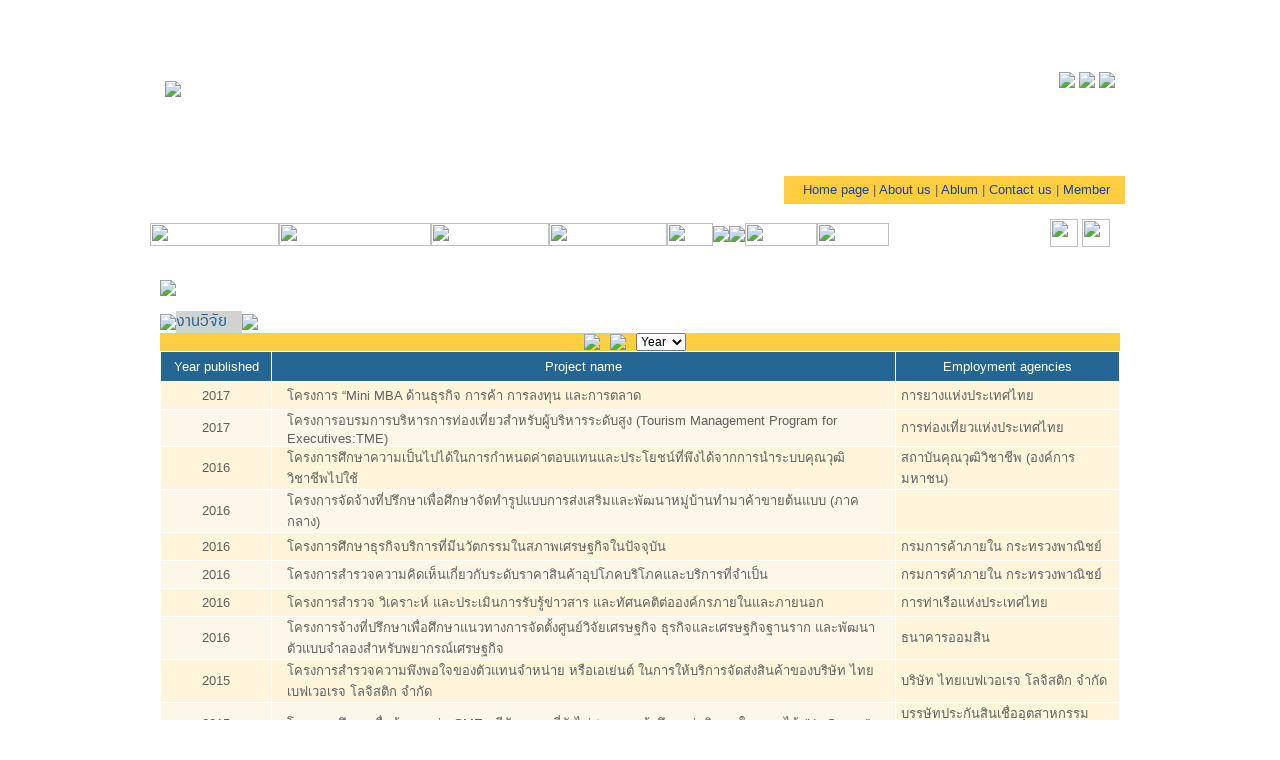

--- FILE ---
content_type: text/html
request_url: https://cebf.utcc.ac.th/research_en.php?page=2&typeid=
body_size: 8044
content:
<!DOCTYPE>
<html>
<head>
<meta http-equiv="Content-Type" content="text/html; charset=utf-8">
<!--<title>CEBF</title>-->
<title>The Center for Economic and Business Forecasting</title>
<meta name="description" CONTENT="The Center for Economic and Business Forecasting">
<meta name="keywords" CONTENT="The Center for Economic and Business Forecasting">
<link rel="stylesheet" type="text/css" href="include/stylesheet.css">
<link rel="stylesheet" type="text/css" href="include/fontface.css">
<link rel="stylesheet" href="include/style.css" type="text/css" media="all">
<link href="include/flexcrollstyles.css" rel="stylesheet" type="text/css" />

<script type='text/javascript' src="lib_js/flexcroll.js"></script>
<script type="text/javascript" src="lib_js/jquery-1.6.js"></script>
<script type="text/javascript" src="lib_js/jquery.easing.1.3.js"></script>
<script type="text/javascript" src="lib_js/tms-0.3.js"></script>
<script type="text/javascript" src="lib_js/tms_presets.js"></script>
<script type="text/javascript" src="lib_js/backgroundPosition.js"></script>
<script src="lib_js/stmenu.js" type="text/javascript"></script>
<!--<script type="text/javascript" language="JavaScript1.2" src="lib_js/stm31.js"></script>-->
<!--<script type="text/javascript" src="lib_js/stm31.js"></script>-->
</head>
<body class="body"> 
<table border="0" cellpadding="0" cellspacing="0" width="100%" align="center">
  <tr>
    <td>
      <table border="0" cellpadding="0" cellspacing="0" width="990" align="center">
      			<tr>
          <td class="bg" height="204" align="left">
          	<table border="0" cellpadding="0" cellspacing="0" width="100%" height="100%">
              <tr>
              	<td class="left20 bottom25" width="152"><img src="images/logo/b_new.png"></td>
                <td class="left10 bottom10" width="380" height="149"><!--<img src="images/head/front_th.png">-->
                <!--------------------------------Slide Show--------------------------------------------------------->
                <link rel="stylesheet" href="layerslide/css/layerslider.css" type="text/css">
                <!--<script type="text/javascript" src="layerslide/js/jquery-1.6.2.min.js"></script>-->
                <script type="text/javascript" src="layerslide/js/jquery-easing-1.3.js"></script>
                
                <script type="text/javascript" src="layerslide/js/layerslider.kreaturamedia.jquery.js"></script>
                <script>
                  $(document).ready(function(){
                    $('#layerslider').layerSlider({
                      skin : 'lightskin',
                      skinsPath : 'skins/',
                      navPrevNext : false,
                      navStartStop : false,
                      pauseOnHover : false,
                      animateFirstLayer : true
                    });
                  });	
                </script>
				  <div id="layerslider" style="width:400px; height:149px;">
                    <div class="ls-layer" style="slidedirection: fade; slideoutdirection : fade; slidedelay: 0; durationin: 1500; durationout: 1400; easingout: easeInOutQuint; delayin: 0; delayout:0;">
                      <!--<img class="ls-s1" src="images/head/blank.png" border="0" style="slidedirection :fade; slideoutdirection : fade; durationin : 0; durationout : 0; easingin : easeOutQuart; easingout : easeInOutQuint; delayin : 0; delayout : 0; position:absolute;">-->
                      <img class="ls-s3" src="images/head/utcc2_en_new.png" border="0" style="slidedirection : fade; slideoutdirection : fade; durationin : 0; durationout : 0; easingin : easeInOutQuint; easingout : easeInOutQuint; delayin :100; delayout : 100; position:absolute;">
                    </div>
                    <div class="ls-layer" style="slidedirection: fade; slideoutdirection : fade; slidedelay: 0; durationin: 1500; durationout: 1400; easingout: easeInOutQuint; delayin: 0; delayout:0;">
                      <!--<img class="ls-s1" src="images/head/blank.png" border="0" style="slidedirection :fade; slideoutdirection : fade; durationin : 0; durationout : 0; easingin : easeOutQuart; easingout : easeInOutQuint; delayin : 0; delayout : 0; position:absolute;">-->
                      <img class="ls-s3" src="images/head/utcc2_th.png" border="0" style="slidedirection : fade; slideoutdirection : fade; durationin : 0; durationout : 0; easingin : easeInOutQuint; easingout : easeInOutQuint; delayin :100; delayout : 100; position:absolute;">
                    </div>
                  </div>
                </td>
                <td align="right" valign="top" height="100%">
                  <table border="0" cellpadding="0" cellspacing="0" width="360" height="100%">
                  	<tr>
                      <td class="top35 right20" valign="top">
                      	<table border="0" cellpadding="0" cellspacing="0" width="100%" height="100%">
                          <tr>
                            <td valign="top" align="right" style="background:url(images/icons/box_search.png) no-repeat right" height="25" class="right5">
                              <table cellpadding="0" cellspacing="0" border="0" height="27">
                              <form action="search_process.php" method="get" name="form1">
                                <tr>
                                  <td width="219" height="27" class="left5" align="right"><input value="" type="text" style="width:180px; border:#FFFFFF; background-color:#FFFFFF;" name="txtSearch"/></td>
                                  <td height="27" class="left5"><input type="image" src="images/icons/search.png"  border="0" align="middle"/></td>
                                </tr>
                              </form>
                              </table>
                            </td>
                          </tr>
                                                    <tr>
                            <td align="right" valign="top" class="top10"><a href="http://www.facebook.com" target="_blank"><img src="images/icons/facebook.png"onMouseOver="javascript:this.src='images/icons/facebook_over.png';" onMouseOut="javascript:this.src='images/icons/facebook.png';" border="0"/></a>&nbsp;<a href="http://www.twitter.com" target="_blank"><img src="images/icons/twitter.png"onMouseOver="javascript:this.src='images/icons/twitter_over.png';" onMouseOut="javascript:this.src='images/icons/twitter.png';" border="0"/></a>&nbsp;<a href="http://www.youtube.com" target="_blank"><img src="images/icons/youtube.png"onMouseOver="javascript:this.src='images/icons/youtube_over.png';" onMouseOut="javascript:this.src='images/icons/youtube.png';" border="0"/></a></td>
                          </tr>
                        </table>
                      </td>
                    </tr>
                  	<tr>
                      <td height="28" valign="bottom" align="right">
                      	<table border="0" cellpadding="0" cellspacing="0" width="100%">
                          <tr>
                          	<td style="background:url(images/icons/tab_menu_l.png) no-repeat" width="9" height="28"></td>
                			<td height="28" align="right" class=" right15 ablue bg_head_yellow"><a href="index_en.php">Home page&nbsp;</a>|<a href="aboutcebf_en.php">&nbsp;About us&nbsp;</a>|<a href="gallery_en.php">&nbsp;Ablum </a>|<a href="contactus_en.php">&nbsp;Contact us</a>&nbsp;|&nbsp;<a href="member_login_en.php">Member</a></td>
                            <td style="background:url(images/icons/tab_menu_r.png) no-repeat" width="10" height="28"></td>
                          </tr>
                        </table>
                      </td>
                	</tr>
                  </table>
                </td>
              </tr>
            </table>
          </td>
        </tr>        <tr>
          <td class="bg_menu">
            <!-- menu -->
        	<table border="0" cellpadding="0" cellspacing="0" width="100%">
          	  <?xml version="1.0" encoding="utf-8"?>			 
 			  <tr>
                <td class="top15">
                  <table border="0" cellpadding="0" cellspacing="0" width="99%" align="center">
                    <tr>
                      <td>
                        <table cellpadding="0" cellspacing="0" border="0">
                          <tr>
                            <td><!--<a href="news_en.php"><img src="images/menu/news_en.jpg" onMouseOver="javascript:this.src='images/menu/news_over_en.jpg';" onMouseOut="javascript:this.src='images/menu/news_en.jpg';" border="0"/></a>-->
                            							  <script>
								stm_bm(["menu0a7f",40,"","",0,"","",0,0,250,0,250,1,0,0,"","",0,0,1,1,"hand","hand","",1,25],this);
								stm_bp("p0",[0,4,0,0,0,0,0,0,100,"",-2,"",-2,50,0,0,"#6A2C55","transparent","",3,0,0,"#6A2C55"]);
								stm_ai("p0i0",[2,"","images/menu/news_en.jpg","images/menu/news_over_en.jpg",129,23,0,"","_self","","","","",0,0,0,"","",0,0,0,0,1,"",1,"",1,"","",3,3,0,0,"","","#b1b1b1","#aeaeae","14px Arial","14px Arial",0,0,"","","","",0,0,0],40,0);
										
								stm_bp("p1",[1,4,0,9,0,5,3,3,100,"stEffect(\"slip\")",6,"stEffect(\"slip\")",6,90,0,0,"#999999","#FFFFF7","",3,0,0,"#ff00cc"]);
							  								stm_aix("p1i0","p0i0",[1,"<table border=\"0\" cellpadding=\"0\" cellspacing=\"0\" width=\"100%\"><tr><td class=\"txt_s12 txt_bold amenu_top font_DBSathornX18\" height=\"27\" valign=\"bottom\"><a href=\"news_en.php?typeid=1\">ข่าวสารศูนย์พยากรณ์ฯ</a></td></tr></table>","","",-1,-1,0,"news_en.php?typeid=1","_self","","","","",0,0,0,"","",0,0,0,0,1,"#0082c8",0,"#024e98",0,"images/menu/bg_top.png","images/menu/bg_top_over.png",3,3,0,0,"","","#336699","","","",0,0],0,0);
								//stm_ai("p1i1",[6,1,"#959595","#959595",150,1,0]);
							  								stm_aix("p1i0","p0i0",[1,"<table border=\"0\" cellpadding=\"0\" cellspacing=\"0\" width=\"100%\"><tr><td class=\"txt_s12 txt_bold amenu_top font_DBSathornX18\" height=\"16\"><a href=\"news_en.php?typeid=2\">ข่าวเศรษฐกิจ</a></td></tr></table>","","",-1,-1,0,"news_en.php?typeid=2","_self","","","","",0,0,0,"","",0,0,0,0,1,"#0082c8",0,"#024e98",0,"images/menu/bg_center.png","images/menu/bg_center_over.png",3,3,0,0,"","","#336699","","","",0,0],0,0);
								//stm_ai("p1i1",[6,1,"#959595","#959595",150,1,0]);
							  								stm_aix("p1i0","p0i0",[1,"<table border=\"0\" cellpadding=\"0\" cellspacing=\"0\" width=\"100%\"><tr><td class=\"txt_s12 txt_bold amenu_top font_DBSathornX18\" height=\"16\"><a href=\"news_en.php?typeid=5\">ข่าวการรับสมัครงงาน</a></td></tr></table>","","",-1,-1,0,"news_en.php?typeid=5","_self","","","","",0,0,0,"","",0,0,0,0,1,"#0082c8",0,"#024e98",0,"images/menu/bg_center.png","images/menu/bg_center_over.png",3,3,0,0,"","","#336699","","","",0,0],0,0);
								//stm_ai("p1i1",[6,1,"#959595","#959595",150,1,0]);
							  							  stm_aix("p1i0","p0i0",[1,"<table border=\"0\" cellpadding=\"0\" cellspacing=\"0\" width=\"100%\"><tr><td class=\"txt_s12 txt_bold amenu_top font_DBSathornX18\" height=\"27\" valign=\"top\"><a href=\"schedule_en.php\">กำหนดการแถลงข่าวศูนย์พยากรณ์</a></td></tr></table>","","",-1,-1,0,"schedule_en.php","_self","","","","",0,0,0,"","",0,0,0,0,1,"#0082c8",0,"#024e98",0,"images/menu/bg_bottom.png","images/menu/bg_bottom_over.png",3,3,0,0,"","","#336699","","","",0,0],0,0);
								stm_ep();
								stm_ep();
								stm_em();
							  </script>
							                              </td>
                            <td><!--<a href="research_en.php"><img src="images/menu/research1_en.jpg" onMouseOver="javascript:this.src='images/menu/research1_over_en.jpg';" onMouseOut="javascript:this.src='images/menu/research1_en.jpg';" border="0"/></a>-->
                            							  <script>
								stm_bm(["menu0a7f",40,"","",0,"","",0,0,250,0,250,1,0,0,"","",0,0,1,1,"hand","hand","",1,25],this);
								stm_bp("p0",[0,4,0,0,0,0,0,0,100,"",-2,"",-2,50,0,0,"#6A2C55","transparent","",3,0,0,"#6A2C55"]);
								stm_ai("p0i0",[2,"","images/menu/research1_en.jpg","images/menu/research1_over_en.jpg",152,23,0,"","_self","","","","",0,0,0,"","",0,0,0,0,1,"",1,"",1,"","",3,3,0,0,"","","#b1b1b1","#aeaeae","14px Arial","14px Arial",0,0,"","","","",0,0,0],40,0);
										
								stm_bp("p1",[1,4,0,9,0,5,3,3,100,"stEffect(\"slip\")",6,"stEffect(\"slip\")",6,90,0,0,"#999999","#FFFFF7","",3,0,0,"#ff00cc"]);
							  								stm_aix("p1i0","p0i0",[1,"<table border=\"0\" cellpadding=\"0\" cellspacing=\"0\" width=\"100%\"><tr><td class=\"txt_s12 txt_bold amenu_top font_DBSathornX18\" height=\"27\" valign=\"bottom\"><a href=\"research_en.php?typeid=1\">งานวิจัย</a></td></tr></table>","","",-1,-1,0,"research_en.php?typeid=1","_self","","","","",0,0,0,"","",0,0,0,0,1,"#0082c8",0,"#024e98",0,"images/menu/bg_top.png","images/menu/bg_top_over.png",3,3,0,0,"","","#336699","","","",0,0],0,0);
								//stm_ai("p1i1",[6,1,"#959595","#959595",150,1,0]);
							  								stm_aix("p1i0","p0i0",[1,"<table border=\"0\" cellpadding=\"0\" cellspacing=\"0\" width=\"100%\"><tr><td class=\"txt_s12 txt_bold amenu_top font_DBSathornX18\" height=\"27\" valign=\"top\"><a href=\"research_en.php?typeid=2\">งานฝึกอบรม</a></td></tr></table>","","",-1,-1,0,"research_en.php?typeid=2","_self","","","","",0,0,0,"","",0,0,0,0,1,"#0082c8",0,"#024e98",0,"images/menu/bg_bottom.png","images/menu/bg_bottom_over.png",3,3,0,0,"","","#336699","","","",0,0],0,0);
								//stm_ai("p1i1",[6,1,"#959595","#959595",150,1,0]);
							  								stm_ep();
								stm_ep();
								stm_em();
							  </script>
							                              </td>
                            <td><!--<a href="analysis_en.php"><img src="images/menu/analyze_en.jpg" width="145" height="23" border="0"onMouseOver="javascript:this.src='images/menu/analyze_over_en.jpg';" onMouseOut="javascript:this.src='images/menu/analyze_en.jpg';"/></a>-->
                            							  <script>
								stm_bm(["menu0a7f",40,"","",0,"","",0,0,250,0,250,1,0,0,"","",0,0,1,1,"hand","hand","",1,25],this);
								stm_bp("p0",[0,4,0,0,0,0,0,0,100,"",-2,"",-2,50,0,0,"#6A2C55","transparent","",3,0,0,"#6A2C55"]);
								stm_ai("p0i0",[2,"","images/menu/analyze_en.jpg","images/menu/analyze_over_en.jpg",118,23,0,"","_self","","","","",0,0,0,"","",0,0,0,0,1,"",1,"",1,"","",3,3,0,0,"","","#b1b1b1","#aeaeae","14px Arial","14px Arial",0,0,"","","","",0,0,0],40,0);
										
								stm_bp("p1",[1,4,0,9,0,5,3,3,100,"stEffect(\"slip\")",6,"stEffect(\"slip\")",6,90,0,0,"#999999","#FFFFF7","",3,0,0,"#ff00cc"]);
							  								stm_aix("p1i0","p0i0",[1,"<table border=\"0\" cellpadding=\"0\" cellspacing=\"0\" width=\"100%\"><tr><td class=\"txt_s12 txt_bold amenu_top font_DBSathornX18\" height=\"27\" valign=\"bottom\"><a href=\"analysis_en.php?typeid=1\">การวิเคราะห์ศักยภาพธุรกิจ </a></td></tr></table>","","",-1,-1,0,"analysis_en.php?typeid=1","_self","","","","",0,0,0,"","",0,0,0,0,1,"#0082c8",0,"#024e98",0,"images/menu/bg_top.png","images/menu/bg_top_over.png",3,3,0,0,"","","#ffffff","#ffffff","","",0,0],0,0);
								//stm_ai("p1i1",[6,1,"#959595","#959595",150,1,0]);
							  								stm_aix("p1i0","p0i0",[1,"<table border=\"0\" cellpadding=\"0\" cellspacing=\"0\" width=\"100%\"><tr><td class=\"txt_s12 txt_bold amenu_top font_DBSathornX18\" height=\"16\"><a href=\"analysis_en.php?typeid=2\">บทวิเคราะห์ตามสถานการณ์</a></td></tr></table>","","",-1,-1,0,"analysis_en.php?typeid=2","_self","","","","",0,0,0,"","",0,0,0,0,1,"#0082c8",0,"#024e98",0,"images/menu/bg_center.png","images/menu/bg_center_over.png",3,3,0,0,"","","#ffffff","#ffffff","","",0,0],0,0);
								//stm_ai("p1i1",[6,1,"#959595","#959595",150,1,0]);
							  								stm_aix("p1i0","p0i0",[1,"<table border=\"0\" cellpadding=\"0\" cellspacing=\"0\" width=\"100%\"><tr><td class=\"txt_s12 txt_bold amenu_top font_DBSathornX18\" height=\"27\" valign=\"top\"><a href=\"analysis_en.php?typeid=3\">Weekly Review</a></td></tr></table>","","",-1,-1,0,"analysis_en.php?typeid=3","_self","","","","",0,0,0,"","",0,0,0,0,1,"#0082c8",0,"#024e98",0,"images/menu/bg_bottom.png","images/menu/bg_bottom_over.png",3,3,0,0,"","","#ffffff","#ffffff","","",0,0],0,0);
								//stm_ai("p1i1",[6,1,"#959595","#959595",150,1,0]);
							  								stm_ep();
								stm_ep();
								stm_em();
							  </script>
							                              
                            </td>
                            <td><!--<a href="report_en.php"><img src="images/menu/report_en.jpg"onMouseOver="javascript:this.src='images/menu/report_over_en.jpg';" onMouseOut="javascript:this.src='images/menu/report_en.jpg';" border="0"/></a>-->
                            							  <script>
								stm_bm(["menu0a7f",40,"","",0,"","",0,0,250,0,250,1,0,0,"","",0,0,1,1,"hand","hand","",1,25],this);
								stm_bp("p0",[0,4,0,0,0,0,0,0,100,"",-2,"",-2,50,0,0,"#6A2C55","transparent","",3,0,0,"#6A2C55"]);
								stm_ai("p0i0",[2,"","images/menu/report_en.jpg","images/menu/report_over_en.jpg",118,23,0,"","_self","","","","",0,0,0,"","",0,0,0,0,1,"",1,"",1,"","",3,3,0,0,"","","#b1b1b1","#aeaeae","14px Arial","14px Arial",0,0,"","","","",0,0,0],40,0);
										
								stm_bp("p1",[1,4,0,9,0,5,3,3,100,"stEffect(\"slip\")",6,"stEffect(\"slip\")",6,90,0,0,"#999999","#FFFFF7","",3,0,0,"#ff00cc"]);
							  								stm_aix("p1i0","p0i0",[1,"<table border=\"0\" cellpadding=\"0\" cellspacing=\"0\" width=\"100%\"><tr><td class=\"txt_s12 txt_bold amenu_top font_DBSathornX18\" height=\"27\" valign=\"bottom\"><a href=\"report_en.php?typeid=1\">ภาวะเศรษฐกิจประเทศไทย</a></td></tr></table>","","",-1,-1,0,"report_en.php?typeid=1","_self","","","","",0,0,0,"","",0,0,0,0,1,"#0082c8",0,"#024e98",0,"images/menu/bg_top.png","images/menu/bg_top_over.png",3,3,0,0,"","","#ffffff","#ffffff","","",0,0],0,0);
								//stm_ai("p1i1",[6,1,"#959595","#959595",150,1,0]);
							  								stm_aix("p1i0","p0i0",[1,"<table border=\"0\" cellpadding=\"0\" cellspacing=\"0\" width=\"100%\"><tr><td class=\"txt_s12 txt_bold amenu_top font_DBSathornX18\" height=\"16\"><a href=\"report_en.php?typeid=2\">ภาวะเศรษฐกิจภูมิภาค</a></td></tr></table>","","",-1,-1,0,"report_en.php?typeid=2","_self","","","","",0,0,0,"","",0,0,0,0,1,"#0082c8",0,"#024e98",0,"images/menu/bg_center.png","images/menu/bg_center_over.png",3,3,0,0,"","","#ffffff","#ffffff","","",0,0],0,0);
								//stm_ai("p1i1",[6,1,"#959595","#959595",150,1,0]);
							  								stm_aix("p1i0","p0i0",[1,"<table border=\"0\" cellpadding=\"0\" cellspacing=\"0\" width=\"100%\"><tr><td class=\"txt_s12 txt_bold amenu_top font_DBSathornX18\" height=\"27\" valign=\"top\"><a href=\"report_en.php?typeid=3\">ภาวะเศรษฐกิจกลุ่มประเทศ AEC</a></td></tr></table>","","",-1,-1,0,"report_en.php?typeid=3","_self","","","","",0,0,0,"","",0,0,0,0,1,"#0082c8",0,"#024e98",0,"images/menu/bg_bottom.png","images/menu/bg_bottom_over.png",3,3,0,0,"","","#ffffff","#ffffff","","",0,0],0,0);
								//stm_ai("p1i1",[6,1,"#959595","#959595",150,1,0]);
							  								stm_ep();
								stm_ep();
								stm_em();
							  </script>
							                              
                            </td>
                            <td><!--<a href="index_number_en.php"><img src="images/menu/ducnee_en.jpg"onMouseOver="javascript:this.src='images/menu/ducnee_over_en.jpg';" onMouseOut="javascript:this.src='images/menu/ducnee_en.jpg';" border="0"/></a>-->
                            							<script type="text/javascript" language="JavaScript1.2">
								stm_bm(["menu0a7f",40,"","",0,"","",0,0,250,0,250,1,0,0,"","",0,0,1,1,"hand","hand","",1,25],this);
								stm_bp("p0",[0,4,0,0,0,0,0,0,100,"",-2,"",-2,50,0,0,"#6A2C55","transparent","",3,0,0,"#6A2C55"]);
								stm_ai("p0i0",[2,"","images/menu/ducnee_en.jpg","images/menu/ducnee_over_en.jpg",46,23,0,"","_self","","","","",0,0,0,"","",0,0,0,0,1,"",1,"",1,"","",3,3,0,0,"","","#b1b1b1","#aeaeae","14px Arial","14px Arial",0,0,"","","","",0,0,0],40,0);
								stm_bpx("p1","p0",[1,4,0,9,0,5,3,3,100,"stEffect(\"slip\")",6,"stEffect(\"slip\")",6,90,2,0,"#cccccc","transparent",""]);
							  								stm_aix("p1i0","p0i0",[1,"<table border=\"0\" cellpadding=\"0\" cellspacing=\"0\" width=\"100%\"><tr><td class=\"txt_s12 txt_bold amenu_top font_DBSathornX18\" height=\"27\" valign=\"bottom\"><a href=\"index_number_en.php?typeid=1\">ดัชนีความเชื่อมั่นผู้บริโภค </a></td></tr></table>","","",-1,-1,0,"index_number_en.php?typeid=1","_self","","","","",0,0,0,"","",0,0,0,0,1,"#0082c8",0,"#024e98",0,"images/menu/bg_top.png","images/menu/bg_top_over.png",3,3,0,0,"","","","","","",0,0],0,0);
							  							  								stm_aix("p1i0","p0i0",[1,"<table border=\"0\" cellpadding=\"0\" cellspacing=\"0\" width=\"100%\"><tr><td class=\"txt_s12 txt_bold amenu_top font_DBSathornX18\" height=\"16\"><a href=\"index_number_en.php?typeid=5\">ดัชนีความเหมาะสมการใช้จ่ายของผู้บริโภค</a></td></tr></table>","","",-1,-1,0,"index_number_en.php?typeid=5","_self","","","","",0,0,0,"","",0,0,0,0,1,"#0082c8",0,"#024e98",0,"images/menu/bg_center.png","images/menu/bg_center_over.png",3,3,0,0,"","","","","","",0,0],0,0);
							  							  								stm_aix("p1i0","p0i0",[1,"<table border=\"0\" cellpadding=\"0\" cellspacing=\"0\" width=\"100%\"><tr><td class=\"txt_s12 txt_bold amenu_top font_DBSathornX18\" height=\"16\"><a href=\"index_number_en.php?typeid=4\">ดัชนีชี้วัดทางสังคม</a></td></tr></table>","","",-1,-1,0,"index_number_en.php?typeid=4","_self","","","","",0,0,0,"","",0,0,0,0,1,"#0082c8",0,"#024e98",0,"images/menu/bg_center.png","images/menu/bg_center_over.png",3,3,0,0,"","","","","","",0,0],0,0);
							  							  								stm_aix("p1i0","p0i0",[1,"<table border=\"0\" cellpadding=\"0\" cellspacing=\"0\" width=\"100%\"><tr><td class=\"txt_s12 txt_bold amenu_top font_DBSathornX18\" height=\"16\"><a href=\"index_number_en.php?typeid=3\">ดัชนีคอรัปชั่น (CSI)</a></td></tr></table>","","",-1,-1,0,"index_number_en.php?typeid=3","_self","","","","",0,0,0,"","",0,0,0,0,1,"#0082c8",0,"#024e98",0,"images/menu/bg_center.png","images/menu/bg_center_over.png",3,3,0,0,"","","","","","",0,0],0,0);
							  							  								stm_aix("p1i0","p0i0",[1,"<table border=\"0\" cellpadding=\"0\" cellspacing=\"0\" width=\"100%\"><tr><td class=\"txt_s12 txt_bold amenu_top font_DBSathornX18\" height=\"16\"><a href=\"index_number_en.php?typeid=6\">SMEs Competitiveness Index</a></td></tr></table>","","",-1,-1,0,"index_number_en.php?typeid=6","_self","","","","",0,0,0,"","",0,0,0,0,1,"#0082c8",0,"#024e98",0,"images/menu/bg_center.png","images/menu/bg_center_over.png",3,3,0,0,"","","","","","",0,0],0,0);
							  							  								stm_aix("p1i0","p0i0",[1,"<table border=\"0\" cellpadding=\"0\" cellspacing=\"0\" width=\"100%\"><tr><td class=\"txt_s12 txt_bold amenu_top font_DBSathornX18\" height=\"16\"><a href=\"index_number_en.php?typeid=7\">TCC Confidence Index</a></td></tr></table>","","",-1,-1,0,"index_number_en.php?typeid=7","_self","","","","",0,0,0,"","",0,0,0,0,1,"#0082c8",0,"#024e98",0,"images/menu/bg_center.png","images/menu/bg_center_over.png",3,3,0,0,"","","","","","",0,0],0,0);
							  							  								stm_aix("p1i0","p0i0",[1,"<table border=\"0\" cellpadding=\"0\" cellspacing=\"0\" width=\"100%\"><tr><td class=\"txt_s12 txt_bold amenu_top font_DBSathornX18\" height=\"16\"><a href=\"index_number_en.php?typeid=8\">Non-MPI index</a></td></tr></table>","","",-1,-1,0,"index_number_en.php?typeid=8","_self","","","","",0,0,0,"","",0,0,0,0,1,"#0082c8",0,"#024e98",0,"images/menu/bg_center.png","images/menu/bg_center_over.png",3,3,0,0,"","","","","","",0,0],0,0);
							  							  								stm_aix("p1i0","p0i0",[1,"<table border=\"0\" cellpadding=\"0\" cellspacing=\"0\" width=\"100%\"><tr><td class=\"txt_s12 txt_bold amenu_top font_DBSathornX18\" height=\"27\" valign=\"top\"><a href=\"index_number_en.php?typeid=9\">Modern Trade Sentiment Index (MTSI)</a></td></tr></table>","","",-1,-1,0,"index_number_en.php?typeid=9","_self","","","","",0,0,0,"","",0,0,0,0,1,"#0082c8",0,"#024e98",0,"images/menu/bg_bottom.png","images/menu/bg_bottom_over.png",3,3,0,0,"","","","","","",0,0],0,0);
							  							  								stm_ep();
							  							  stm_ep();
							  stm_ep();
							  stm_em();
							  </script>
							                            
                            </td>
                            <td><a href="page_poll_en.php"><img src="images/menu/poll_en.jpg" onMouseOver="javascript:this.src='images/menu/poll_over_en.jpg';" onMouseOut="javascript:this.src='images/menu/poll_en.jpg';" border="0"/></a></td>
                            <td><a href="aec_en.php"><img src="images/menu/aec.jpg" onMouseOver="javascript:this.src='images/menu/aec_over.jpg';" onMouseOut="javascript:this.src='images/menu/aec.jpg';" border="0"/></a></td>
                            <td><!--<a href="statistics_en.php"><img src="images/menu/statistics_en.jpg" onMouseOver="javascript:this.src='images/menu/statistics_over_en.jpg';" onMouseOut="javascript:this.src='images/menu/statistics_en.jpg';" border="0"/></a>-->
                            							  <script>
								stm_bm(["menu0a7f",40,"","",0,"","",0,0,250,0,250,1,0,0,"","",0,0,1,1,"hand","hand","",1,25],this);
								stm_bp("p0",[0,4,0,0,0,0,0,0,100,"",-2,"",-2,50,0,0,"#6A2C55","transparent","",3,0,0,"#6A2C55"]);
								stm_ai("p0i0",[2,"","images/menu/statistics_en.jpg","images/menu/statistics_over_en.jpg",72,23,0,"","_self","","","","",0,0,0,"","",0,0,0,0,1,"",1,"",1,"","",3,3,0,0,"","","#b1b1b1","#aeaeae","14px Arial","14px Arial",0,0,"","","","",0,0,0],40,0);
										
								stm_bp("p1",[1,4,0,9,0,5,3,3,100,"stEffect(\"slip\")",6,"stEffect(\"slip\")",6,90,0,0,"#999999","","",3,0,0,"#ff00cc"]);
							  								stm_aix("p1i0","p0i0",[1,"<table border=\"0\" cellpadding=\"0\" cellspacing=\"0\" width=\"100%\"><tr><td class=\"txt_s12 txt_bold amenu_top font_DBSathornX18\" height=\"27\" valign=\"bottom\"><a href=\"statistics_en.php?StatisticsID=1\">ดัชนีความเชื่อมั่นผู้บริโภค</a></td></tr></table>","","",-1,-1,0,"statistics_en.php?StatisticsID=1","_self","","","","",0,0,0,"","",0,0,0,0,1,"#0082c8",0,"#024e98",0,"images/menu/bg_top.png","images/menu/bg_top_over.png",3,3,0,0,"","","","","","",0,0],0,0);
								//stm_ai("p1i1",[6,1,"#959595","#959595",150,1,0]);
							  								stm_aix("p1i0","p0i0",[1,"<table border=\"0\" cellpadding=\"0\" cellspacing=\"0\" width=\"100%\"><tr><td class=\"txt_s12 txt_bold amenu_top font_DBSathornX18\" height=\"27\" valign=\"top\"><a href=\"statistics_en.php?StatisticsID=2\">อัตราการแลกเปลี่ยนต่อดอลล์ล่าสหรัฐ</a></td></tr></table>","","",-1,-1,0,"statistics_en.php?StatisticsID=2","_self","","","","",0,0,0,"","",0,0,0,0,1,"#0082c8",0,"#024e98",0,"images/menu/bg_bottom.png","images/menu/bg_bottom_over.png",3,3,0,0,"","","","","","",0,0],0,0);
								//stm_ai("p1i1",[6,1,"#959595","#959595",150,1,0]);
							  								stm_ep();
								stm_ep();
								stm_em();
							  </script>
							                              </td>
                            <td><!--<a href="download_en.php"><img src="images/menu/load_en.jpg" onMouseOver="javascript:this.src='images/menu/load_over_en.jpg';" onMouseOut="javascript:this.src='images/menu/load_en.jpg';" border="0"/></a>-->
                            							  <script>
								stm_bm(["menu0a7f",40,"","",0,"","",0,0,250,0,250,1,0,0,"","",0,0,1,1,"hand","hand","",1,25],this);
								stm_bp("p0",[0,4,0,0,0,0,0,0,100,"",-2,"",-2,50,0,0,"#6A2C55","transparent","",3,0,0,"#6A2C55"]);
								stm_ai("p0i0",[2,"","images/menu/load_en.jpg","images/menu/load_over_en.jpg",72,23,0,"","_self","","","","",0,0,0,"","",0,0,0,0,1,"",1,"",1,"","",3,3,0,0,"","","#b1b1b1","#aeaeae","14px Arial","14px Arial",0,0,"","","","",0,0,0],40,0);
										
								stm_bp("p1",[1,4,0,9,0,5,3,3,100,"stEffect(\"slip\")",6,"stEffect(\"slip\")",6,90,0,0,"#999999","","",3,0,0,"#ff00cc"]);
							  								stm_aix("p1i0","p0i0",[1,"<table border=\"0\" cellpadding=\"0\" cellspacing=\"0\" width=\"100%\"><tr><td class=\"txt_s12 txt_bold amenu_top font_DBSathornX18\" height=\"27\" valign=\"bottom\"><a href=\"download_en.php?typeid=1\">Chamber Business Poll</a></td></tr></table>","","",-1,-1,0,"download_en.php?typeid=1","_self","","","","",0,0,0,"","",0,0,0,0,1,"#0082c8",0,"#024e98",0,"images/menu/bg_top.png","images/menu/bg_top_over.png",3,3,0,0,"","","","","","",0,0],0,0);
								//stm_ai("p1i1",[6,1,"#959595","#959595",150,1,0]);
							  								stm_aix("p1i0","p0i0",[1,"<table border=\"0\" cellpadding=\"0\" cellspacing=\"0\" width=\"100%\"><tr><td class=\"txt_s12 txt_bold amenu_top font_DBSathornX18\" height=\"27\" valign=\"top\"><a href=\"download_en.php?typeid=2\">KM</a></td></tr></table>","","",-1,-1,0,"download_en.php?typeid=2","_self","","","","",0,0,0,"","",0,0,0,0,1,"#0082c8",0,"#024e98",0,"images/menu/bg_bottom.png","images/menu/bg_bottom_over.png",3,3,0,0,"","","","","","",0,0],0,0);
								//stm_ai("p1i1",[6,1,"#959595","#959595",150,1,0]);
							  								stm_ep();
								stm_ep();
								stm_em();
							  </script>
							   
                            </td>
                          </tr>
                        </table>
                      </td> 
                      <td class="left5 right5"><a href="/research.php?page=2&typeid="><img src="images/icons/th_over.png"onMouseOver="javascript:this.src='images/icons/th.png';"onMouseOut="javascript:this.src='images/icons/th_over.png';" border="0" width="28"></a>&nbsp;<a href="/research_en.php?page=2&typeid="><img src="images/icons/en.png"onMouseOver="javascript:this.src='images/icons/en_over.png';"onMouseOut="javascript:this.src='images/icons/en.png';" border="0" width="28"></a></td>                   
                  	</tr>
                  </table>
              	</td>
              </tr>         	  <tr>
                <!-- detail-->
            	<td class="top15 bottom15" valign="top" height="600">
                  <table border="0" cellpadding="0" cellspacing="0" width="97%" align="center" >
                    <tr>
                      <!-- detail left -->
                      <td valign="top" class="top15">
                    	<table border="0" cellpadding="0" cellspacing="0" width="100%">
                          <tr>
                            <td><img src="images/titles/research_en.jpg"></td>
                          </tr>
                          <tr>
                            <td class="top15" valign="top">
                              <table border="0" cellpadding="0" cellspacing="0" width="100%">
                                <tr>
                                  <td class="txt_bold font_DBSathornX21 right10 txt_blue">
                                    <table cellpadding="0" cellspacing="0" border="0">
                                      <tr>
                                        <td><img src="images/icons/menu_l.png" align="absbottom"></td>
                                        <td height="22" valign="bottom">
                                          <table cellpadding="0" cellspacing="0" border="0" height="100%">
                                            <tr>
                                              <td bgcolor="#d3d2d2" class="right15 font_DBSathornX20 txt_blue txt_bold">งานวิจัย</td>
                                            </tr>
                                          </table>
                                        </td>
                                        <td><img src="images/icons/menu_r.png" align="absbottom"></td>
                                      </tr>
                                    </table><!--<img src="images/titles/economic.png">-->
                                  </td>
                                </tr>
                                <form name="frmSearch" action="research_en.php" method="get">
                                <tr>
                                  <td align="center" class="bg_yellow" valign="middle">
                                    <table cellpadding="0" cellspacing="0" border="0">
                                      <tr>
                                        <td align="left" class="left20"><img src="images/icons/searchdata.png"></td>
                                      	<!--<td><img src="images/icons/month.png"></td>
                                        <td><select name="selPublishMonth">
                                            <option value="00">เดือน</option>
                                            <option value="01" >ธันวาคม</option>
                                        </select></td>-->
                                        <td align="left" class="left10"><img src="images/icons/year_en.png"></td>
                                        <td align="left" class="left10"><select name="selPublishYear"  class="widthselect">
                                            <option value="0000">Year</option>
                                            <option value="1998" >1998</option><option value="1999" >1999</option><option value="2000" >2000</option><option value="2001" >2001</option><option value="2002" >2002</option><option value="2003" >2003</option><option value="2004" >2004</option><option value="2005" >2005</option><option value="2006" >2006</option><option value="2007" >2007</option><option value="2008" >2008</option><option value="2009" >2009</option><option value="2010" >2010</option><option value="2011" >2011</option><option value="2012" >2012</option><option value="2013" >2013</option><option value="2014" >2014</option><option value="2015" >2015</option><option value="2016" >2016</option><option value="2017" >2017</option><option value="2018" >2018</option><option value="2019" >2019</option><option value="2020" >2020</option><option value="2021" >2021</option><option value="2022" >2022</option><option value="2023" >2023</option><option value="2024" >2024</option><option value="2025" >2025</option><option value="2026" >2026</option>                                        </select></td>
                                        <!--<td><img src="images/icons/type.png"></td>
                                        <td><select name="selTypeSubID">   
                                        	<option value="0"></option>
                                            <option value="1" >รายเดือน</option>     
                                        </select></td>-->
                                        <td align="right" class="left10 right20">
                                        <input type="image" src="images/icons/search1.png" border="0" align="absmiddle" onMouseOver="javascript:this.src='images/icons/search1_over.png';" onMouseOut="javascript:this.src='images/icons/search1.png';"></td>
                                      </tr>
                                    </table>
                                  </td>
                                </tr>
                                <input type="hidden" name="typeid" value="">
                                </form>
                                <tr>
                                  <td valign="top">
                                    <table border="0" cellpadding="0" cellspacing="1" width="100%">
                                                                            <tr>
                                        <td width="110" height="29" align="center" class="bg_green txt_white">Year published</td>
                                        <td align="center" width="650" class="bg_green txt_white">Project name</td>
                                        <td align="center" width="300" class="bg_green txt_white">Employment agencies</td>
                                      </tr>
                                      									    
                                      <tr>
                                        <td align="center" height="27" class="bg_yellow1">2017</td>
                                        <td align="left" class="bg_yellow1 left15 right15">โครงการ “Mini MBA ด้านธุรกิจ การค้า การลงทุน และการตลาด</td>
                                        <td align="left" class="bg_yellow1 left5 right5">การยางแห่งประเทศไทย</td>
                                                                                                                      </tr>
                                        
                                      <tr>
                                        <td align="center" height="27" class="bg_yellow2">2017</td>
                                        <td align="left" class="bg_yellow2 left15 right15">โครงการอบรมการบริหารการท่องเที่ยวสำหรับผู้บริหารระดับสูง (Tourism Management Program for Executives:TME)</td>
                                        <td align="left" class="bg_yellow1 left5 right5">การท่องเที่ยวแห่งประเทศไทย</td>
                                                                                                                      </tr>
                                        
                                      <tr>
                                        <td align="center" height="27" class="bg_yellow1">2016</td>
                                        <td align="left" class="bg_yellow1 left15 right15">โครงการศึกษาความเป็นไปได้ในการกำหนดค่าตอบแทนและประโยชน์ที่พึงได้จากการนำระบบคุณวุฒิวิชาชีพไปใช้</td>
                                        <td align="left" class="bg_yellow1 left5 right5">สถาบันคุณวุฒิวิชาชีพ (องค์การมหาชน)</td>
                                                                                                                      </tr>
                                        
                                      <tr>
                                        <td align="center" height="27" class="bg_yellow2">2016</td>
                                        <td align="left" class="bg_yellow2 left15 right15">โครงการจัดจ้างที่ปรึกษาเพื่อศึกษาจัดทำรูปแบบการส่งเสริมและพัฒนาหมู่บ้านทำมาค้าขายต้นแบบ (ภาคกลาง)</td>
                                        <td align="left" class="bg_yellow1 left5 right5"></td>
                                                                                                                      </tr>
                                        
                                      <tr>
                                        <td align="center" height="27" class="bg_yellow1">2016</td>
                                        <td align="left" class="bg_yellow1 left15 right15">โครงการศึกษาธุรกิจบริการที่มีนวัตกรรมในสภาพเศรษฐกิจในปัจจุบัน</td>
                                        <td align="left" class="bg_yellow1 left5 right5">กรมการค้าภายใน กระทรวงพาณิชย์</td>
                                                                                                                      </tr>
                                        
                                      <tr>
                                        <td align="center" height="27" class="bg_yellow2">2016</td>
                                        <td align="left" class="bg_yellow2 left15 right15">โครงการสำรวจความคิดเห็นเกี่ยวกับระดับราคาสินค้าอุปโภคบริโภคและบริการที่จำเป็น</td>
                                        <td align="left" class="bg_yellow1 left5 right5">กรมการค้าภายใน กระทรวงพาณิชย์</td>
                                                                                                                      </tr>
                                        
                                      <tr>
                                        <td align="center" height="27" class="bg_yellow1">2016</td>
                                        <td align="left" class="bg_yellow1 left15 right15">โครงการสำรวจ วิเคราะห์ และประเมินการรับรู้ข่าวสาร และทัศนคติต่อองค์กรภายในและภายนอก</td>
                                        <td align="left" class="bg_yellow1 left5 right5">การท่าเรือแห่งประเทศไทย</td>
                                                                                                                      </tr>
                                        
                                      <tr>
                                        <td align="center" height="27" class="bg_yellow2">2016</td>
                                        <td align="left" class="bg_yellow2 left15 right15">โครงการจ้างที่ปรึกษาเพื่อศึกษาแนวทางการจัดตั้งศูนย์วิจัยเศรษฐกิจ ธุรกิจและเศรษฐกิจฐานราก และพัฒนาตัวแบบจำลองสำหรับพยากรณ์เศรษฐกิจ</td>
                                        <td align="left" class="bg_yellow1 left5 right5">ธนาคารออมสิน</td>
                                                                                                                      </tr>
                                        
                                      <tr>
                                        <td align="center" height="27" class="bg_yellow1">2015</td>
                                        <td align="left" class="bg_yellow1 left15 right15">โครงการสำรวจความพึงพอใจของตัวแทนจำหน่าย หรือเอเย่นต์ ในการให้บริการจัดส่งสินค้าของบริษัท ไทยเบฟเวอเรจ โลจิสติก จำกัด</td>
                                        <td align="left" class="bg_yellow1 left5 right5">บริษัท ไทยเบฟเวอเรจ โลจิสติก จำกัด</td>
                                                                                                                      </tr>
                                        
                                      <tr>
                                        <td align="center" height="27" class="bg_yellow2">2015</td>
                                        <td align="left" class="bg_yellow2 left15 right15">โครงการศึกษาเพื่อค้นหากลุ่ม SMEs มีศักยภาพที่ยังไม่สามารถเข้าถึงแหล่งเงินทุนในระบบได้ (Un-Served)</td>
                                        <td align="left" class="bg_yellow1 left5 right5">บรรษัทประกันสินเชื่ออุตสาหกรรมขนาดย่อม (บสย.)</td>
                                                                                                                      </tr>
                                        
                                      <tr>
                                        <td align="center" height="27" class="bg_yellow1">2015</td>
                                        <td align="left" class="bg_yellow1 left15 right15">โครงการประเมินผลการดำเนินงานของศูนย์คุณธรรม (องค์การมหาชน)</td>
                                        <td align="left" class="bg_yellow1 left5 right5">ศูนย์คุณธรรม (องค์การมหาชน)</td>
                                                                                                                      </tr>
                                        
                                      <tr>
                                        <td align="center" height="27" class="bg_yellow2">2015</td>
                                        <td align="left" class="bg_yellow2 left15 right15">โครงการสำรวจความพึงพอใจและความเชื่อมั่นของผู้ใช้บริการที่มีต่อศูนย์คุณธรรม ประจำปี 2558</td>
                                        <td align="left" class="bg_yellow1 left5 right5">ศูนย์คุณธรรม (องค์การมหาชน)</td>
                                                                                                                      </tr>
                                        
                                      <tr>
                                        <td align="center" height="27" class="bg_yellow1">2015</td>
                                        <td align="left" class="bg_yellow1 left15 right15">โครงการออกเสียงออกแบบประเทศไทย</td>
                                        <td align="left" class="bg_yellow1 left5 right5">มูลนิธิเพื่อคนไทย</td>
                                                                                                                      </tr>
                                        
                                      <tr>
                                        <td align="center" height="27" class="bg_yellow2">2014</td>
                                        <td align="left" class="bg_yellow2 left15 right15">โครงการพัฒนาการจัดการโลจิสติกส์และโซ่อุปทานธุรกิจสินค้าอุตสาหกรรมในเขตเศรษฐกิจชายแดน</td>
                                        <td align="left" class="bg_yellow1 left5 right5">กรมอุตสาหกรรมพื้นฐานและการเหมืองแร่ กระทรวงอุตสาหกรรม</td>
                                                                                                                      </tr>
                                        
                                      <tr>
                                        <td align="center" height="27" class="bg_yellow1">2014</td>
                                        <td align="left" class="bg_yellow1 left15 right15">โครงการศึกษาความเชื่อมโยงระหว่างเศรษฐกิจและนิคม/เขตอุตสาหกรรม</td>
                                        <td align="left" class="bg_yellow1 left5 right5">สมาคมนิคมอุตสาหกรรมไทยและพันธมิตร</td>
                                                                                                                      </tr>
                                        
                                      <tr>
                                        <td align="center" height="27" class="bg_yellow2">2014</td>
                                        <td align="left" class="bg_yellow2 left15 right15">โครงการสำรวจความนิยมของผู้ฟัง (Rating) ความพึงพอใจรายการ &quot;รู้รัก ภาษาไทย&quot; &quot;เพลินภาษา 5 นาที&quot; &quot;คลังความรู้คู่แผ่นดิน&quot; และ&quot;เรียนรู้ภาษาอาเซียน&quot; ประจำปีงบประมาณ 2557</td>
                                        <td align="left" class="bg_yellow1 left5 right5">สถานีวิทยุกระจายเสียงแห่งประเทศไทย</td>
                                                                                                                      </tr>
                                        
                                      <tr>
                                        <td align="center" height="27" class="bg_yellow1">2014</td>
                                        <td align="left" class="bg_yellow1 left15 right15">โครงการจ้างที่ปรึกษาดำเนินการวิเคราะห์วิจัยภาวะอุตสาหกรรมเชิงลึกปี 2557</td>
                                        <td align="left" class="bg_yellow1 left5 right5">ธนาคารออมสิน</td>
                                                                                                                      </tr>
                                        
                                      <tr>
                                        <td align="center" height="27" class="bg_yellow2">2014</td>
                                        <td align="left" class="bg_yellow2 left15 right15">โครงการสำรวจความพึงพอใจและความเชื่อมั่นของผู้ใช้บริการที่มีต่อศูนย์คุณธรรม</td>
                                        <td align="left" class="bg_yellow1 left5 right5">ศูนย์คุณธรรม (องค์การมหาชน)</td>
                                                                                                                      </tr>
                                        
                                      <tr>
                                        <td align="center" height="27" class="bg_yellow1">2013</td>
                                        <td align="left" class="bg_yellow1 left15 right15">โครงการสำรวจความนิยมของผู้ฟัง (Rating) ความพึงพอใจรายการ &quot;รู้รักภาษาไทย&quot; ประจำปีงบประมาณ 2556</td>
                                        <td align="left" class="bg_yellow1 left5 right5">สถานีวิทยุกระจายเสียงแห่งประเทศไทย</td>
                                                                                                                      </tr>
                                        
                                      <tr>
                                        <td align="center" height="27" class="bg_yellow2">2013</td>
                                        <td align="left" class="bg_yellow2 left15 right15">โครงการสำรวจทัศนคติของเกษตรกรผู้เข้าร่วมโครงการรับจำนำข้าวเปลือก</td>
                                        <td align="left" class="bg_yellow1 left5 right5">ธนาคารเพื่อการเกษตรและสหกรณ์การเกษตร</td>
                                                                                                                      </tr>
                                                                                                             	</table>
                                  </td>
                          		</tr>
                                                            <tr>
                                <td class="top10 bottom10" colspan="4" align="center">
                                                                    <span class="apage"><a href="research_en.php?page=1&typeid=">1</a></span>&nbsp; | &nbsp;<span class="apage"><span style="color:#000000;"><b>2</b></span></span>&nbsp; | &nbsp;<span class="apage"><a href="research_en.php?page=3&typeid=">3</a></span>&nbsp; | &nbsp;<span class="apage"><a href="research_en.php?page=4&typeid=">4</a></span>&nbsp; | &nbsp;<span class="apage"><a href="research_en.php?page=5&typeid=">5</a></span>&nbsp; | &nbsp;<span class="apage"><a href="research_en.php?page=6&typeid=">6</a></span>&nbsp; | &nbsp;<span class="apage"><a href="research_en.php?page=7&typeid=">7</a></span>&nbsp;&nbsp;                                  <span class="apage"><a href="research_en.php?page=8&typeid=">... 8</a></span>                                
                                </td>
                              </tr>
                                                            </table>
                            </td>
                          </tr>
                        </table>
                      </td>
                      <!-- detail right-->
                                            <!--<close right>-->
                    </tr>
                  </table>	
                </td>
              </tr>
            </table>
          </td>
	  	</tr>
      </table>
    </td>
  </tr>
  <!--footer-->
    <tr>
    <td align="center" valign="bottom">
      <table border="0" cellpadding="0" cellspacing="0" width="990" style="background:url(images/icons/line_footer.jpg) repeat-x #024b97">
        <tr>
          <td width="40" valign="top" class="top20 left10"><img src="images/logo/s_new.png"></td>
          <td class="left10 top20" valign="top" align="left">
            <table border="0" cellpadding="1" cellspacing="0" width="100%">
                          <tr>
                  <td class="txt_y txt_s14">Center for Economic and Business Forecasting</td>
              </tr>
                            <tr>
                  <td class="txt_y">มหาวิทยาลัยหอการค้าไทย </td>
              </tr>
                                          <tr>
                  <td class="txt_bluefooter txt_s12 top3">126/1 Vibhavadi Rangsit Road, Din Daeng, Bangkok 10400</td>
              </tr>
                                          <tr>
                  <td class="txt_bluefooter1 txt_s12">Telephone: 0-2697-6341 </td>
              </tr>
                                          <tr>
                  <td class="txt_bluefooter1 txt_s12">Fax: 0-2697-6342</td>
              </tr>
                                          <tr>
                  <td class="txt_bluefooter1 txt_s12 afooter">E-mail: 
                  	
                        <a href="/cdn-cgi/l/email-protection#2c59584f4f4f494e4a6c59584f4f024d4f025844" target="_blank"><span class="__cf_email__" data-cfemail="691c1d0a0a0a0c0b0f291c1d0a0a47080a471d01">[email&#160;protected]</span></a></span>                                  </td>
              </tr>
                          </table>
          </td>
          <td class="top20 right15" valign="top" align="right">
            <table border="0" cellpadding="2" cellspacing="0" width="100%">
              <tr>
                <td class="afooter txt_s12" align="right"><a href="index_en.php">Home page</a>&nbsp;&nbsp;<a href="aboutcebf_en.php">About us</a>&nbsp;&nbsp;<a href="news_en.php">Press and Activity </a>&nbsp;&nbsp;<a href="research_en.php">Research</a>&nbsp;&nbsp;<a href="analysis_en.php">Analysis of situation</a></td>
              </tr>
              <tr>
                <td class="afooter txt_s12" align="right"><a href="report_en.php">Economic Report</a>&nbsp;&nbsp;<a href="index_number_en.php">Index</a>&nbsp;&nbsp;<a href="page_poll_en.php">Chamber Business Poll</a>&nbsp;&nbsp;<a href="aec_en.php">AEC</a>&nbsp;&nbsp;<a href="statistics_en.php">Statistics</a>&nbsp;&nbsp;<a href="download_en.php">Download</a>&nbsp;&nbsp;<a href="gallery_en.php">Album</a>&nbsp;&nbsp;<a href="contactus_en.php">Contact us</a></td>
              </tr>
              <tr>
                <td class="txt_s11 txt_bluefooter" align="right">ท่านสามารถนำเนื้อหาไปใช๿แสดง ดัดแปล฿เผยแพร่ โดยต้องอ้างอิงที่ม฿/td>
              </tr>
              <tr>
                <td class="txt_s11 txt_bluefooter" align="right">ห้ามใช้เพื่อการค้า และต้องแนบสัญญาอนุญาตชนิดเดียวกันนี้ไปกับงานที่เผยแพร่ต่฿เว้นแต่จะระบุเป็นอย่างอื่น</td>
              </tr>
              <tr>
                <td align="right" class="top5 txt_s11 txt_bluefooter afooter txt_bluefooter1">Copyright © 2013 The Center for Economic and Business Forecasting Powered by<a href="http://www.qplushost.com" target="_blank" title="ออกแบบเว็บไซต๿รับทำเว็บไซต๿พื้นที่เว็บไซต๿จดโดเมนเนม โปรโมท เว็บไซต๿โฮสติ้฿Web Design Web Hosting Domain Promote Website"><strong> QPlusHost.com</strong></a></td>
        	  </tr>
              <tr>
                <td class="top2" align="right"><img src="images/logo/s1.png"></td>
              </tr>
            </table>
          </td>
        </tr>
      </table>
    </td>
  </tr></table>
<script data-cfasync="false" src="/cdn-cgi/scripts/5c5dd728/cloudflare-static/email-decode.min.js"></script><script>	
	function ClickCounter(typeid,researchid){
		
		/*function open_win(){
			window.open(filedownload);
		}*/
		
		var dataString = 'research_counter_process.php?typeid='+typeid+'&researchid='+researchid;
		$.ajax({
			type: "GET",
			url: dataString,
			cache: false,
			//beforeSend: open_win(),
			success: function(){
				//alert(55)
			 	//window.location.href="http://www.w3schools.com";
				//window.open("http://www.w3schools.com");
				//window.document.getElementById("frm1").href("index.php");
			} 
		});
	}
</script>
<script defer src="https://static.cloudflareinsights.com/beacon.min.js/vcd15cbe7772f49c399c6a5babf22c1241717689176015" integrity="sha512-ZpsOmlRQV6y907TI0dKBHq9Md29nnaEIPlkf84rnaERnq6zvWvPUqr2ft8M1aS28oN72PdrCzSjY4U6VaAw1EQ==" data-cf-beacon='{"version":"2024.11.0","token":"5155086efc0f4b599fe94a7b7637e29d","server_timing":{"name":{"cfCacheStatus":true,"cfEdge":true,"cfExtPri":true,"cfL4":true,"cfOrigin":true,"cfSpeedBrain":true},"location_startswith":null}}' crossorigin="anonymous"></script>
</body>
</html>

--- FILE ---
content_type: text/css
request_url: https://cebf.utcc.ac.th/include/fontface.css
body_size: 164
content:
/*@charset "utf-8";*/

@font-face {
    font-family: 'DBSathornX';
    src: url('../font/DBSathornX/dbsathornx-webfont.eot');
    src: url('../font/DBSathornX/dbsathornx-webfont.eot?#iefix') format('embedded-opentype'),
         url('../font/DBSathornX/dbsathornx-webfont.woff') format('woff'),
         url('../font/DBSathornX/dbsathornx-webfont.ttf') format('truetype');
    font-weight: normal;
    font-style: normal;

}

.font_DBSathornX31 { font: 24px/34px 'DBSathornX', Arial, sans-serif !important;letter-spacing: 0;font-weight:bolder;}
.font_DBSathornX21 { font: 21px/31px 'DBSathornX', Arial, sans-serif !important;letter-spacing: 0; font-weight:bolder;}
.font_DBSathornX20 { font: 21px/21px 'DBSathornX', Arial, sans-serif !important;letter-spacing: 0; font-weight:bolder;}
.font_DBSathornX18 { font: 18px/18px 'DBSathornX', Arial, sans-serif !important;letter-spacing: 0;}
.justify_text { text-align:justify;}

.font_Angsana{font-family: AngsanaUPC; font-size:25px; letter-spacing: 0;}

--- FILE ---
content_type: application/javascript
request_url: https://cebf.utcc.ac.th/lib_js/steffie.js
body_size: 666
content:

if(typeof _STNS!="undefined"&&_STNS.EFFECT&&_STNS.bIsIE&&!_STNS.EFFECT.CEffIE){with(_STNS.EFFECT){_STNS.EFFECT.CEffIE=_STNS.Class(_STNS.EFFECT.CEffect);CEffIE.register("EFFECT/CEffect>CEffIE");CEffIE.construct=function(as){this.iFid=as[4]?parseInt(as[4]):-1;this.sfName="";this.iDur=as[3]||-1;this.sBak="";this._iOid=-1;this._iStat=-1;this._iGid=-1;with(_STNS.EFFECT.CEffIE){this.fiGetStat=fiGetStat;this.fbSet=fbSet;this.fbDel=fbDel;this.fbApply=fbApply;this.fbPlay=fbPlay;this.fbStop=fbStop;this.fbSetStyle=fbSetStyle;}};CEffIE._aGlobal=[];CEffIE.fiGetStat=function(){var _r=_STNS,e;if(this._iStat==-1){return -1;}if(e=_r.fdmGetEleById(this.sDmId,this.dmWin)){return e.status;}else{return this._iStat;}};CEffIE.fbSet=function(){var _r=_STNS,e,s,fs=[],i=0,_9,n;if(e=_r.fdmGetEleById(this.sDmId,this.dmWin)){if(this.sName&&_STNS.oNav.version>=5.5){s=this.sfName=this.sName;}else{if(_STNS.oNav.version<5.5&&this.iFid>=0&&this.iFid<24&&this.iDur!=-1){s=this.sfName="revealTrans(Transition="+this.iFid+",Duration="+this.iDur/1000+")";}else{return false;}}_9=e.style.filter;if(_9){var re=/[\w:\.]+\([^;\)]+\)/g;fs=_9.match(re);}if(this._iGid==-1){n=_r.EFFECT.CEffIE._aGlobal.length;_r.EFFECT.CEffIE._aGlobal.push(this);this._iGid=n;}if(!fs){fs=[];}for(i=0;i<fs.length;i++){if(fs[i]==this.sfName){this._iOid=i;return true;}}this._iOid=i;e.style.filter=(_9?_9+" ":"")+s;}this.iStat=0;return true;};CEffIE.fbDel=function(){var _r=_STNS,e,s,fs=[],bak,i,f=1,t;this.fbStop();if(e=_r.fdmGetEleById(this.sDmId,this.dmWin)){t=_STNS.EFFECT.CEffIE._aGlobal;t[this._iGid]=null;for(i=0;i<t.length;i++){if(t[i]&&t[i].sDmId==this.sDmId&&t[i].dmWin==this.dmWin&&t[i]._iOid==this._iOid){f=0;}}if(!f){return true;}bak=e.style.filter;if(bak){var re=/[\w:\.]+\([^;\)]+\)/g;fs=bak.match(re);}for(i=0;i<fs.length;i++){if(fs[i]==this.sfName){fs[i]="";}}e.style.filter=fs.length?fs.join(" "):"";for(i=0;i<t.length;i++){if(t[i]&&t[i].sDmId==this.sDmId&&t[i].dmWin==this.dmWin&&t[i]._iOid>this._iOid){t[i]._iOid--;}}}this._iStat=-1;return true;};CEffIE.fbApply=function(){var _r=_STNS,e;if(e=_r.fdmGetEleById(this.sDmId,this.dmWin)){if(e.filters[this._iOid]){e.filters[this._iOid].apply();}}this._iStat=1;return true;};CEffIE.fbPlay=function(){var _r=_STNS,e;if(e=_r.fdmGetEleById(this.sDmId,this.dmWin)){if(e.filters[this._iOid]){e.filters[this._iOid].play();}}this._iStat=2;return true;};CEffIE.fbStop=function(){var _r=_STNS,e;if(this.iStat>-1){if(e=_r.fdmGetEleById(this.sDmId,this.dmWin)){if(e.filters[this._iOid]&&e.filters[this._iOid].status){e.filters[this._iOid].stop();}}this._iStat=0;}return true;};CEffIE.fbSetStyle=function(s){var _r=_STNS,e;if(e=_r.fdmGetEleById(this.sDmId,this.dmWin)){var ss=_r.foCss2Style(s),i;for(i in ss){try{e.style[i]=ss[i];}catch(e){}}}return true;};}}


--- FILE ---
content_type: application/javascript
request_url: https://cebf.utcc.ac.th/layerslide/js/layerslider.kreaturamedia.jquery.js
body_size: 6472
content:
eval(function(p,a,c,k,e,d){e=function(c){return(c<a?'':e(parseInt(c/a)))+((c=c%a)>35?String.fromCharCode(c+29):c.toString(36))};if(!''.replace(/^/,String)){while(c--){d[e(c)]=k[c]||e(c)}k=[function(e){return d[e]}];e=function(){return'\\w+'};c=1};while(c--){if(k[c]){p=p.replace(new RegExp('\\b'+e(c)+'\\b','g'),k[c])}}return p}('(9(a){a.5j.1s=9(c){5((4B c).3h("5i|5k")){1C 6.14(9(a){5l b(6,c)})}D{5(c=="4"){8 d=a(6).4("3d").g;5(d){1C d}}D{1C 6.14(9(b){8 d=a(6).4("3d");5(d){5(!d.g.1v){5(4B c=="5n"){5(c>0&&c<d.g.1p+1&&c!=d.g.1e){d.2H(c)}}D{1J(c){L"1c":d.o.2D();d.1c("2N");M;L"1g":d.o.2E();d.1g("2N");M;L"19":5(!d.g.1f){d.o.4a();d.g.1k=G;d.19()}M}}}5((d.g.1f||!d.g.1f&&d.g.1k)&&c=="X"){d.o.49();d.g.1k=H;d.g.Q.A(\'12[P*="2f.2n"], 12[P*="21.1S"]\').14(9(){2e(a(6).4("2W"))});d.X()}}})}}};8 b=9(c,d){8 e=6;e.$4u=a(c).10("7-2t");e.$4u.4("3d",e);e.4G=9(){e.o=a.4m({},b.4J,d);e.g=a.4m({},b.44);e.g.W=9(){1C a(c).C()};e.g.U=9(){1C a(c).E()};5(a(c).A(".7-17").11==1){e.o.30=H;e.o.3q=H;e.o.33=H;e.o.36=H;e.o.1D=0;e.o.2I=H;e.o.1y=G;e.o.13=1}5(2M.4p.4q){e.o.13=a(c).A(".7-17"+2M.4p.4q).3t()+1}5(e.o.C){e.g.1o=""+e.o.C}D{e.g.1o=a(c)[0].1l.C}5(e.o.E){e.g.1w=""+e.o.E}D{e.g.1w=a(c)[0].1l.E}5(e.g.1o.Z("%")==-1&&e.g.1o.Z("T")==-1){e.g.1o+="T"}5(e.g.1w.Z("%")==-1&&e.g.1w.Z("T")==-1){e.g.1w+="T"}5(e.o.3O&&e.g.1o.Z("T")!=-1&&e.g.1w.Z("T")!=-1){e.g.1T=G}D{e.g.1T=H}a(c).A(\'*[R*="7-s"], *[R*="7-4U"]\').14(9(){5(!a(6).1d().4W("7-17")){a(6).5m(a(6).1d())}});a(c).A(".7-17").14(9(){a(6).1I(\':5h([R*="7-"])\').14(9(){a(6).5g()})});a(c).A(\'.7-17, *[R*="7-s"]\').14(9(){5(a(6).F("2L")||a(6).F("1l")){5(a(6).F("2L")){8 b=a(6).F("2L").24().1b(";")}D{8 b=a(6).F("1l").24().1b(";")}2g(x=0;x<b.11;x++){1N=b[x].1b(":");5(1N[0].Z("5b")!=-1){1N[1]=e.4K(1N[1])}a(6).4(a.2G(1N[0]),a.2G(1N[1]))}}8 c=a(6);c.4("1Z",c[0].1l.O);c.4("1Y",c[0].1l.S);5(a(6).1X("a")&&a(6).1I().11>0){c=a(6).1I()}c.4("1t",c.C());c.4("1q",c.E());c.4("3g",c.y("1r-O"));c.4("3k",c.y("1r-V"));c.4("3j",c.y("1r-S"));c.4("3i",c.y("1r-K"));5(c.y("1x-O-C").Z("T")==-1){c.4("2C",c[0].1l.4H)}D{c.4("2C",c.y("1x-O-C"))}5(c.y("1x-V-C").Z("T")==-1){c.4("2X",c[0].1l.4I)}D{c.4("2X",c.y("1x-V-C"))}5(c.y("1x-S-C").Z("T")==-1){c.4("34",c[0].1l.4O)}D{c.4("34",c.y("1x-S-C"))}5(c.y("1x-K-C").Z("T")==-1){c.4("2Z",c[0].1l.4Q)}D{c.4("2Z",c.y("1x-K-C"))}c.4("3R",c.y("4L-4M"));c.4("4b",c.y("4k-E"))});a(c).A(\'*[R*="7-3c-"]\').14(9(){8 b=a(6).F("R").1b(" ");2g(8 d=0;d<b.11;d++){5(b[d].Z("7-3c-")!=-1){8 e=B(b[d].1b("7-3c-")[1]);a(6).y({59:"5c"}).1m(9(b){b.1E();a(c).1s(e)})}}});e.g.1p=a(c).A(".7-17").11;5(e.o.13=="4V"){e.o.13=2R.5d(2R.4V()*e.g.1p+1)}e.o.13=e.o.13<e.g.1p+1?e.o.13:1;e.o.13=e.o.13<1?1:e.o.13;e.g.1A=1;5(e.o.2o){e.g.1A=0}a(c).A(\'12[P*="2f.2n"]\').14(9(){5(a(6).1d(\'[R*="7-s"]\')){8 b=a(6);a.4d("3f://5f.3Y.38/5e/4c/5o/"+a(6).F("P").1b("4j/")[1].1b("?")[0]+"?v=2&5p=4h&42=?",9(a){b.4("2P",B(a["5z"]["5y$5A"]["5B$41"]["58"])*3l)});8 c=a("<1B>").10("7-27").16(a(6).1d());a("<1z>").16(c).10("7-26").F("P","3f://1z.3Y.38/5D/"+a(6).F("P").1b("4j/")[1].1b("?")[0]+"/"+e.o.4f);a("<1B>").16(c).10("7-40");a(6).1d().y({C:a(6).C(),E:a(6).E()}).1m(9(){e.g.1v=G;5(e.g.1u){5(e.o.1y!=H){e.g.1u=H}e.g.1k=G}D{e.g.1k=e.g.1f}5(e.o.1y!=H){e.X()}e.g.2a=G;a(6).A("12").F("P",a(6).A("12").4("20"));a(6).A(".7-27").1h(e.g.v.d).32(e.g.v.3p,9(){5(e.o.1y=="1j"&&e.g.1k==G){8 a=2V(9(){e.19()},b.4("2P")-e.g.v.d);b.4("2W",a)}e.g.1v=H})});8 d="&";5(a(6).F("P").Z("?")==-1){d="?"}a(6).4("20",a(6).F("P")+d+"43=1");a(6).4("1t",a(6).F("C"));a(6).4("1q",a(6).F("E"));a(6).F("P","")}});a(c).A(\'12[P*="21.1S"]\').14(9(){5(a(6).1d(\'[R*="7-s"]\')){8 b=a(6);8 c=a("<1B>").10("7-27").16(a(6).1d());a.4d("3f://1S.38/4c/5C/4i/"+a(6).F("P").1b("4i/")[1].1b("?")[0]+".4h?42=?",9(d){a("<1z>").16(c).10("7-26").F("P",d[0]["5x"]);b.4("2P",B(d[0]["41"])*3l);a("<1B>").16(c).10("7-40")});a(6).1d().y({C:a(6).C(),E:a(6).E()}).1m(9(){e.g.1v=G;5(e.g.1u){5(e.o.1y!=H){e.g.1u=H}e.g.1k=G}D{e.g.1k=e.g.1f}5(e.o.1y!=H){e.X()}e.g.2a=G;a(6).A("12").F("P",a(6).A("12").4("20"));a(6).A(".7-27").1h(e.g.v.d).32(e.g.v.3p,9(){5(e.o.1y=="1j"&&e.g.1k==G){8 a=2V(9(){e.19()},b.4("2P")-e.g.v.d);b.4("2W",a)}e.g.1v=H})});8 d="&";5(a(6).F("P").Z("?")==-1){d="?"}a(6).4("20",a(6).F("P")+d+"43=1");a(6).4("1t",a(6).F("C"));a(6).4("1q",a(6).F("E"));a(6).F("P","")}});5(e.o.2o){e.o.13=e.o.13-1==0?e.g.1p:e.o.13-1}e.g.1e=e.o.13;e.g.Q=a(c).A(".7-17:1G("+(e.g.1e-1)+")");5(e.o.N){e.g.N=a("<1z>").16(a(c)).F("1l",e.o.3K).y({2i:"1H"}).3M(9(){e.g.N.4("1t",e.g.N.C());e.g.N.4("1q",e.g.N.E());5(e.g.N.y("O")!="1j"){e.g.N.4("1Z",B(e.g.N.y("O")))}D{e.g.N.4("4F",B(e.g.N.y("V")))}5(e.g.N.y("S")!="1j"){e.g.N.4("1Y",B(e.g.N.y("S")))}D{e.g.N.4("4t",B(e.g.N.y("K")))}5(e.o.3v!=H){a("<a>").16(a(c)).F("1F",e.o.3v).F("5w",e.o.4e).y({5r:"1H",5q:"1H"}).5s(e.g.N)}e.3m()}).F("P",e.o.N)}a(c).A(".7-17").5t(\'<1B R="7-2h"></1B>\');5(a(c).y("3E")=="5v"){a(c).y("3E","5u")}a(c).A(".7-2h").y({5E:e.o.3U});5(e.o.3w){a(c).A(".7-2h").y({55:"2m("+e.o.3w+")"})}5(e.o.3q){a(\'<a R="7-J-1c" 1F="#" />\').1m(9(b){b.1E();a(c).1s("1c")}).16(a(c));a(\'<a R="7-J-1g" 1F="#" />\').1m(9(b){b.1E();a(c).1s("1g")}).16(a(c))}5(e.o.33||e.o.36){a(\'<1B R="7-K-J-1O" />\').16(a(c));5(e.o.36){a(\'<3n R="7-K-22" />\').16(a(c).A(".7-K-J-1O"));2g(x=1;x<e.g.1p+1;x++){a(\'<a 1F="#"></a>\').16(a(c).A(".7-K-22")).1m(9(b){b.1E();a(c).1s(a(6).3t()+1)})}a(c).A(".7-K-22 a:1G("+(e.o.13-1)+")").10("7-J-18")}5(e.o.33){a(\'<a R="7-J-19" 1F="#" />\').1m(9(b){b.1E();a(c).1s("19")}).46(a(c).A(".7-K-J-1O"));a(\'<a R="7-J-X" 1F="#" />\').1m(9(b){b.1E();a(c).1s("X")}).16(a(c).A(".7-K-J-1O"))}D{a(\'<3n R="7-J-47 7-J-50" />\').46(a(c).A(".7-K-J-1O"));a(\'<3n R="7-J-47 7-J-4X" />\').16(a(c).A(".7-K-J-1O"))}}5(e.o.3P&&a(c).A(".7-17").11>1){a("4y").2Q("51",9(a){5(!e.g.1v){5(a.48==37){e.o.2D(e.g);e.1c("2N")}D 5(a.48==39){e.o.2E(e.g);e.1g("2N")}}})}5("53"52 2u&&a(c).A(".7-17").11>1&&e.o.3S){a(c).2Q("54",9(a){8 b=a.1P?a.1P:a.4N.1P;5(b.11==1){e.g.2T=e.g.29=b[0].4P}});a(c).2Q("57",9(a){8 b=a.1P?a.1P:a.4N.1P;5(b.11==1){e.g.29=b[0].4P}5(2R.4r(e.g.2T-e.g.29)>45){a.1E()}});a(c).2Q("56",9(b){5(2R.4r(e.g.2T-e.g.29)>45){5(e.g.2T-e.g.29>0){e.o.2E(e.g);a(c).1s("1g")}D{e.o.2D(e.g);a(c).1s("1c")}}})}5(e.o.3W==G&&a(c).A(".7-17").11>1){a(c).A(".7-2h").4Z(9(){e.o.3X(e.g);5(e.g.1f){e.g.1u=G;e.X()}},9(){5(e.g.1u==G){e.19();e.g.1u=H}})}a(c).10("7-"+e.o.35);8 f=e.o.3N+e.o.35+"/35.y";5(2M.3V){2M.3V(f)}D{a(\'<6h 2L="6g" 1F="\'+f+\'" 6i="6j/y" />\').16(a("6f"))}e.3e();a(2u).6m(9(){e.2l(e.g.Q,9(){1C});5(e.g.N){e.3m()}});a(c).1h(6a).4R(9(){e.g.4l=G;5(e.o.2o==G){5(e.o.30){e.g.1f=G;a(c).A(".7-J-19").10("7-J-19-18")}D{a(c).A(".7-J-X").10("7-J-X-18")}e.1g()}D{e.2j(e.g.Q,9(){e.g.Q.2w(3l,9(){a(6).10("7-18");5(e.o.2J){a(6).1h(a(6).4("2k")+25).4R(9(){a(6).A(".7-26").1m();a(6).4T()})}e.g.Q.A(\' > *[R*="7-s"]\').14(9(){5(a(6).4("31")>0){e.2v(a(6))}})});5(e.o.30){e.19()}D{a(c).A(".7-J-X").10("7-J-X-18")}})}e.o.4g(a(c))})};e.19=9(){5(e.g.1f){5(e.g.1i=="1c"&&e.o.3Q){e.1c()}D{e.1g()}}D{e.g.1f=G;e.3y()}a(c).A(".7-J-19").10("7-J-19-18");a(c).A(".7-J-X").23("7-J-X-18")};e.3y=9(){8 b=a(c).A(".7-18").4("2F")?B(a(c).A(".7-18").4("2F")):e.o.4S;5(!e.o.2o&&!a(c).A(".7-18").4("2F")){b=a(c).A(".7-17:1G("+(e.o.13-1)+")").4("2F")}2e(e.g.2d);e.g.2d=2u.2V(9(){e.19()},b)};e.X=9(){5(!e.g.1u&&!e.g.1k){a(c).A(".7-J-X").10("7-J-X-18");a(c).A(".7-J-19").23("7-J-19-18")}2e(e.g.2d);e.g.1f=H};e.4K=9(b){5(a.2G(b.24())=="69"||a.2G(b.24())=="6b"){1C b.24()}D{1C b.1a("6c","6d").1a("6l","6s").1a("6u","5F").1a("6o","6p").1a("6r","6q").1a("6t","6e").1a("67","5P").1a("5O","5Q").1a("5R","5S").1a("5N","5M").1a("5H","5G").1a("5I","5J").1a("68","5L")}};e.1c=9(a){5(e.g.1e<2){e.g.1A+=1}5(e.g.1A>e.o.1D&&e.o.1D>0&&!a){e.g.1A=0;e.X();5(e.o.2I==H){e.o.1D=0}}D{8 b=e.g.1e<2?e.g.1p:e.g.1e-1;e.g.1i="1c";e.2H(b,e.g.1i)}};e.1g=9(a){5(!(e.g.1e<e.g.1p)){e.g.1A+=1}5(e.g.1A>e.o.1D&&e.o.1D>0&&!a){e.g.1A=0;e.X();5(e.o.2I==H){e.o.1D=0}}D{8 b=e.g.1e<e.g.1p?e.g.1e+1:1;e.g.1i="1g";e.2H(b,e.g.1i)}};e.2H=9(b,d){5(e.g.2a==G){e.g.2a=H;e.g.1f=e.g.1k;e.g.Q.A(\'12[P*="2f.2n"], 12[P*="21.1S"]\').14(9(){a(6).1d().A(".7-27").2w(e.g.v.3z,9(){a(6).1d().A("12").F("P","")})})}a(c).A(\'12[P*="2f.2n"], 12[P*="21.1S"]\').14(9(){2e(a(6).4("2W"))});2e(e.g.2d);e.g.2z=b;e.g.Y=a(c).A(".7-17:1G("+(e.g.2z-1)+")");5(!d){5(e.g.1e<e.g.2z){e.g.1i="1g"}D{e.g.1i="1c"}}8 f=0;5(a(c).A(\'12[P*="2f.2n"], 12[P*="21.1S"]\').11>0){f=e.g.v.3z}2V(9(){e.2j(e.g.Y,9(){e.1K()})},f)};e.2j=9(b,c){5(e.o.2j){8 d=[];8 f=0;5(b.y("1L-1R")!="1H"&&b.y("1L-1R").Z("2m")!=-1){8 g=b.y("1L-1R");g=g.3h(/2m\\((.*)\\)/)[1].1a(/"/3L,"");d.3a(g)}b.A("1z").14(9(){d.3a(a(6).F("P"))});b.A("*").14(9(){5(a(6).y("1L-1R")!="1H"&&a(6).y("1L-1R").Z("2m")!=-1){8 b=a(6).y("1L-1R");b=b.3h(/2m\\((.*)\\)/)[1].1a(/"/3L,"");d.3a(b)}});5(d.11==0){e.2l(b,c)}D{2g(x=0;x<d.11;x++){a("<1z>").3M(9(){5(++f==d.11){e.2l(b,c)}}).F("P",d[x])}}}D{e.2l(b,c)}};e.2l=9(b,c,d){5(!d){b.y({3o:"65",2i:"4C"})}e.3e();2g(8 f=0;f<b.1I().11;f++){8 g=b.1I(":1G("+f+")");8 h=g.4("1Z")?g.4("1Z"):"0";8 i=g.4("1Y")?g.4("1Y"):"0";5(g.1X("a")&&g.1I().11>0){g=g.1I()}8 j=g.4("1t")?B(g.4("1t"))*e.g.I:"1j";8 k=g.4("1q")?B(g.4("1q"))*e.g.I:"1j";8 l=g.4("3g")?B(g.4("3g"))*e.g.I:0;8 m=g.4("3k")?B(g.4("3k"))*e.g.I:0;8 n=g.4("3j")?B(g.4("3j"))*e.g.I:0;8 o=g.4("3i")?B(g.4("3i"))*e.g.I:0;8 p=g.4("2C")?B(g.4("2C"))*e.g.I:0;8 q=g.4("2X")?B(g.4("2X"))*e.g.I:0;8 r=g.4("34")?B(g.4("34"))*e.g.I:0;8 s=g.4("2Z")?B(g.4("2Z"))*e.g.I:0;8 t=g.4("3R");8 u=g.4("4b");5(e.g.1T){5(g.1X("1z")){g.y({C:"1j",E:"1j"});j=g.C();k=g.E();g.y({C:g.C()*e.g.I,E:g.E()*e.g.I})}5(!g.1X("1z")){g.y({C:j,E:k,"4L-4M":B(t)*e.g.I+"T","4k-E":B(u)*e.g.I+"T"})}5(g.1X("1B")&&g.A("12").4("20")){8 v=g.A("12");v.F("C",B(v.4("1t"))*e.g.I).F("E",B(v.4("1q"))*e.g.I);g.y({C:B(v.4("1t"))*e.g.I,E:B(v.4("1q"))*e.g.I})}g.y({1r:n+"T "+m+"T "+o+"T "+l+"T ",4H:p+"T",4I:q+"T",4O:r+"T",4Q:s+"T"})}5(!g.4W("7-4U")){8 w=g;5(g.1d().1X("a")){g=g.1d()}5(h.Z("%")!=-1){g.y({O:e.g.W()/3b*B(h)-w.C()/2-l-p})}D 5(e.g.1T){g.y({O:B(h)*e.g.I})}5(i.Z("%")!=-1){g.y({S:e.g.U()/3b*B(i)-w.E()/2-n-r})}D 5(e.g.1T){g.y({S:B(i)*e.g.I})}}D{g.y({C:"1j",E:"1j"});j=g.C();k=g.E();g.y({C:j*e.g.I,E:k*e.g.I,1W:-(j*e.g.I/2)+"T",1U:-(k*e.g.I/2)+"T"})}}5(!d){b.y({2i:"1H",3o:"4n"})}c();a(6).4T()};e.3m=9(){e.g.N.y({C:e.g.N.4("1t")*e.g.I,E:e.g.N.4("1q")*e.g.I,O:e.g.N.4("1Z")*e.g.I,V:e.g.N.4("4F")*e.g.I,S:e.g.N.4("1Y")*e.g.I,K:e.g.N.4("4t")*e.g.I}).2w(5W)};e.3e=9(){5(e.g.4l){a(c).y({3o:"4n"})}5(e.g.1T){8 b=a(c).1d();a(c).y({C:b.C()-B(b.y("1r-O"))-B(b.y("1r-V"))-B(a(c).y("1r-O"))-B(a(c).y("1r-V"))});e.g.I=a(c).C()/B(e.g.1o);a(c).y({E:e.g.I*B(e.g.1w)})}D{e.g.I=1;a(c).y({C:e.g.1o,E:e.g.1w})}5(a(c).28(".7-2c-2b-2t").11){a(c).28(".7-2c-2b-4z").y({E:a(c).4A(G)});a(c).28(".7-2c-2b-2t").y({E:a(c).4A(G)});a(c).28(".7-2c-2b-4z").y({C:a(2u).C(),O:-a(c).28(".7-2c-2b-2t").5X().O});5(e.g.1o.Z("%")!=-1){8 d=B(e.g.1o);8 f=a("4y").C()/3b*d-(a(c).5Y()-a(c).C());a(c).C(f)}}a(c).A(".7-2h").y({C:e.g.W(),E:e.g.U()});5(e.g.Q&&e.g.Y){e.g.Q.y({C:e.g.W(),E:e.g.U()});e.g.Y.y({C:e.g.W(),E:e.g.U()})}D{a(c).A(".7-17").y({C:e.g.W(),E:e.g.U()})}};e.1K=9(){e.o.3T(e.g);e.g.1v=G;e.g.Y.10("7-4w");8 b=3C=2r=3A=2p=3H=2B=3G=2Y=5Z=2q=6n="1j";8 d=3F=e.g.W();8 f=3J=e.g.U();8 g=e.g.1i=="1c"?e.g.Q:e.g.Y;8 h=g.4("1n")?g.4("1n"):e.o.3x;8 i=e.g.3r[e.g.1i][h];5(i=="O"||i=="V"){d=2r=3F=2B=0;2q=0}5(i=="S"||i=="K"){f=b=3J=2p=0;2Y=0}1J(i){L"O":3C=2p=0;2Y=-e.g.W();M;L"V":b=3H=0;2Y=e.g.W();M;L"S":3A=2B=0;2q=-e.g.U();M;L"K":2r=3G=0;2q=e.g.U();M}e.g.Q.y({O:b,V:3C,S:2r,K:3A});e.g.Y.y({C:3F,E:3J,O:2p,V:3H,S:2B,K:3G});8 j=e.g.Q.4("2A")?B(e.g.Q.4("2A")):e.o.3s;8 k=e.g.Q.4("1M")?B(e.g.Q.4("1M")):e.o.2S;8 l=e.g.Q.4("1Q")?e.g.Q.4("1Q"):e.o.2U;e.g.Q.1h(j+k/15).1K({C:d,E:f},k,l,9(){e.g.Q=e.g.Y;e.g.1e=e.g.2z;a(c).A(".7-17").23("7-18");a(c).A(".7-17:1G("+(e.g.1e-1)+")").10("7-18").23("7-4w");a(c).A(".7-K-22 a").23("7-J-18");a(c).A(".7-K-22 a:1G("+(e.g.1e-1)+")").10("7-J-18");e.g.1v=H;e.o.4s(e.g);5(e.g.1f){e.3y()}});e.g.Q.A(\' > *[R*="7-s"]\').14(9(){8 b=a(6).4("1n")?a(6).4("1n"):i;8 c,d;1J(b){L"O":c=-e.g.W();d=0;M;L"V":c=e.g.W();d=0;M;L"S":d=-e.g.U();c=0;M;L"K":d=e.g.U();c=0;M}8 f=a(6).4("2s")?a(6).4("2s"):H;1J(f){L"O":c=e.g.W();d=0;M;L"V":c=-e.g.W();d=0;M;L"S":d=e.g.U();c=0;M;L"K":d=-e.g.U();c=0;M}8 g=e.g.Q.4("2K")?B(e.g.Q.4("2K")):e.o.3B;8 h=B(a(6).F("R").1b("7-s")[1])*g;8 j=a(6).4("2A")?B(a(6).4("2A")):e.o.3s;8 k=a(6).4("1M")?B(a(6).4("1M")):e.o.2S;8 l=a(6).4("1Q")?a(6).4("1Q"):e.o.2U;5(f=="1V"||!f&&b=="1V"){a(6).1h(j).32(k,l)}D{a(6).X().1h(j).1K({1W:-c*h,1U:-d*h},k,l)}});8 m=e.g.Y.4("2k")?B(e.g.Y.4("2k")):e.o.3D;8 n=e.g.Y.4("2y")?B(e.g.Y.4("2y")):e.o.3I;8 o=e.g.Y.4("2x")?e.g.Y.4("2x"):e.o.3u;e.g.Y.1h(j+m).1K({C:e.g.W(),E:e.g.U()},n,o);e.g.Y.A(\' > *[R*="7-s"]\').14(9(){8 b=a(6).4("1n")?a(6).4("1n"):i;8 c,d;1J(b){L"O":c=-e.g.W();d=0;M;L"V":c=e.g.W();d=0;M;L"S":d=-e.g.U();c=0;M;L"K":d=e.g.U();c=0;M;L"1V":d=0;c=0;M}8 f=e.g.Y.4("4D")?B(e.g.Y.4("4D")):e.o.4x;8 g=B(a(6).F("R").1b("7-s")[1])*f;8 h=a(6).4("2k")?B(a(6).4("2k")):e.o.3D;8 k=a(6).4("2y")?B(a(6).4("2y")):e.o.3I;8 l=a(6).4("2x")?a(6).4("2x"):e.o.3u;5(b=="1V"){a(6).y({2i:"1H",1W:0,1U:0}).1h(j+h).2w(k,l,9(){5(e.o.2J==G){a(6).A(".7-26").1m()}5(a(6).4("31")>0){e.2v(a(6))}})}D{a(6).y({1W:c*g,1U:d*g,2i:"4C"}).X().1h(j+h).1K({1W:0,1U:0},k,l,9(){5(e.o.2J==G){a(6).A(".7-26").1m()}5(a(6).4("31")>0){e.2v(a(6))}})}})};e.2v=9(a){8 b=e.g.Q;5(e.g.1i!="1c"&&e.g.Y){b=e.g.Y}8 c=b.4("1n")?b.4("1n"):e.o.3x;8 d=e.g.3r[e.g.1i][c];8 f=a.4("1n")?a.4("1n"):d;8 g,h;1J(f){L"O":g=-e.g.W();h=0;M;L"V":g=e.g.W();h=0;M;L"S":h=-e.g.U();g=0;M;L"K":h=e.g.U();g=0;M}8 i=a.4("2s")?a.4("2s"):H;1J(i){L"O":g=e.g.W();h=0;M;L"V":g=-e.g.W();h=0;M;L"S":h=e.g.U();g=0;M;L"K":h=-e.g.U();g=0;M}8 j=e.g.Q.4("2K")?B(e.g.Q.4("2K")):e.o.3B;8 k=B(a.F("R").1b("7-s")[1])*j;8 l=B(a.4("31"));8 m=a.4("1M")?B(a.4("1M")):e.o.2S;8 n=a.4("1Q")?a.4("1Q"):e.o.2U;5(i=="1V"||!i&&f=="1V"){a.1h(l).32(m,n)}D{a.1h(l).1K({1W:-g*k,1U:-h*k},m,n)}};e.4G()};b.4J={30:G,13:1,3Q:H,3P:G,3O:G,3S:G,2j:G,3q:G,33:G,36:G,35:"60",3N:"/61/66/",3W:G,3U:"64",3w:H,2o:H,N:H,3K:"3E: 62; z-3t: 63; O: 3Z; S: 3Z;",3v:H,4e:"5U",1D:0,2I:G,2J:G,1y:"1j",4f:"5T.5K",4g:9(a){},4a:9(a){},49:9(a){},3X:9(a){},3T:9(a){},4s:9(a){},2D:9(a){},2E:9(a){},3x:"V",4S:6k,4x:.45,3B:.45,3I:4v,2S:4v,3u:"4E",2U:"4E",3D:0,3s:0};b.44={4Y:"3.0",1u:H,2a:H,1f:H,1v:H,1p:2O,1i:"1g",2d:2O,W:2O,U:2O,3r:{1c:{O:"V",V:"O",S:"K",K:"S"},1g:{O:"O",V:"V",S:"S",K:"K"}},v:{d:4o,3p:5a,3z:4o}}})(5V)',62,403,'||||data|if|this|ls|var|function|||||||||||||||||||||||||css||find|parseInt|width|else|height|attr|true|false|ratio|nav|bottom|case|break|yourLogo|left|src|curLayer|class|top|px|sliderHeight|right|sliderWidth|stop|nextLayer|indexOf|addClass|length|iframe|firstLayer|each||appendTo|layer|active|start|replace|split|prev|parent|curLayerIndex|autoSlideshow|next|delay|prevNext|auto|originalAutoSlideshow|style|click|slidedirection|sliderOriginalWidth|layersNum|originalHeight|padding|layerSlider|originalWidth|paused|isAnimating|sliderOriginalHeight|border|autoPauseSlideshow|img|nextLoop|div|return|loops|preventDefault|href|eq|none|children|switch|animate|background|durationout|param|wrapper|touches|easingout|image|vimeo|responsiveMode|marginTop|fade|marginLeft|is|originalTop|originalLeft|videoSrc|player|slidebuttons|removeClass|toLowerCase||videopreview|vpcontainer|closest|touchEndX|pausedByVideo|forceresponsive|wp|slideTimer|clearTimeout|www|for|inner|display|imgPreload|delayin|makeResponsive|url|youtu|animateFirstLayer|nextLayerLeft|layerMarginTop|curLayerTop|slideoutdirection|container|window|sublayerShowUntil|fadeIn|easingin|durationin|nextLayerIndex|delayout|nextLayerTop|originalBorderLeft|cbPrev|cbNext|slidedelay|trim|change|forceLoopNum|autoPlayVideos|parallaxout|rel|document|clicked|null|videoDuration|bind|Math|durationOut|touchStartX|easingOut|setTimeout|videoTimer|originalBorderRight|layerMarginLeft|originalBorderBottom|autoStart|showuntil|fadeOut|navStartStop|originalBorderTop|skin|navButtons||com||push|100|linkto|LayerSlider|resizeSlider|http|originalPaddingLeft|match|originalPaddingBottom|originalPaddingTop|originalPaddingRight|1e3|resizeYourLogo|span|visibility|fo|navPrevNext|slideDirections|delayOut|index|easingIn|yourLogoLink|globalBGImage|slideDirection|timer|fi|curLayerBottom|parallaxOut|curLayerRight|delayIn|position|nextLayerWidth|nextLayerBottom|nextLayerRight|durationIn|nextLayerHeight|yourLogoStyle|gi|load|skinsPath|responsive|keybNav|twoWaySlideshow|originalFontSize|touchNav|cbAnimStart|globalBGColor|createStyleSheet|pauseOnHover|cbPause|youtube|10px|playvideo|duration|callback|autoplay|global||prependTo|sides|which|cbStop|cbStart|originalLineHeight|api|getJSON|yourLogoTarget|youtubePreview|cbInit|json|video|embed|line|showSlider|extend|visible|500|location|hash|abs|cbAnimStop|originalBottom|el|1500|animating|parallaxIn|body|helper|outerHeight|typeof|block|parallaxin|easeInOutQuint|originalRight|init|borderLeftWidth|borderRightWidth|options|ieEasing|font|size|originalEvent|borderTopWidth|clientX|borderBottomWidth|queue|slideDelay|dequeue|bg|random|hasClass|sideright|version|hover|sideleft|keydown|in|ontouchstart|touchstart|backgroundImage|touchend|touchmove|seconds|cursor|750|easing|pointer|floor|feeds|gdata|remove|not|object|fn|undefined|new|insertBefore|number|videos|alt|outline|textDecoration|append|wrapAll|relative|static|target|thumbnail_large|media|entry|group|yt|v2|vi|backgroundColor|easeOut|Elastic|elastic|back|Back|jpg|Bounce|Circ|circ|sine|Quint|Sine|expo|Expo|maxresdefault|_blank|jQuery|300|offset|outerWidth|layerMarginRight|lightskin|layerslider|absolute|1001|transparent|hidden|skins|quint|bounce|swing|150|linear|easeinout|easeInOut|Cubic|head|stylesheet|link|type|text|4e3|easein|resize|layerMarginBottom|quad|Quad|Quart|quart|easeIn|cubic|easeout'.split('|'),0,{}))
